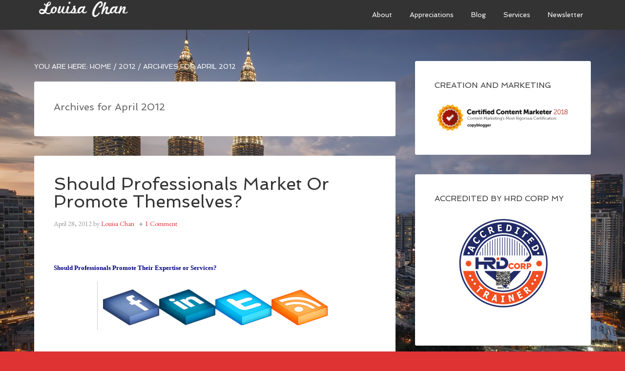

--- FILE ---
content_type: text/html; charset=UTF-8
request_url: https://louisachan.com/2012/04/
body_size: 26963
content:
<!DOCTYPE html>
<html lang="en-US">
<head >
<meta charset="UTF-8" />
		<meta name="robots" content="noindex" />
		<meta name="viewport" content="width=device-width, initial-scale=1" />
<title>April 2012 – Louisa Chan</title>
<meta name='robots' content='max-image-preview:large' />
	<style>img:is([sizes="auto" i], [sizes^="auto," i]) { contain-intrinsic-size: 3000px 1500px }</style>
	<link rel='dns-prefetch' href='//fonts.googleapis.com' />
<link rel="alternate" type="application/rss+xml" title="Louisa Chan &raquo; Feed" href="https://louisachan.com/feed/" />
<link rel="alternate" type="application/rss+xml" title="Louisa Chan &raquo; Comments Feed" href="https://louisachan.com/comments/feed/" />
<script type="text/javascript">
/* <![CDATA[ */
window._wpemojiSettings = {"baseUrl":"https:\/\/s.w.org\/images\/core\/emoji\/16.0.1\/72x72\/","ext":".png","svgUrl":"https:\/\/s.w.org\/images\/core\/emoji\/16.0.1\/svg\/","svgExt":".svg","source":{"concatemoji":"https:\/\/louisachan.com\/wp-includes\/js\/wp-emoji-release.min.js?ver=6.8.3"}};
/*! This file is auto-generated */
!function(s,n){var o,i,e;function c(e){try{var t={supportTests:e,timestamp:(new Date).valueOf()};sessionStorage.setItem(o,JSON.stringify(t))}catch(e){}}function p(e,t,n){e.clearRect(0,0,e.canvas.width,e.canvas.height),e.fillText(t,0,0);var t=new Uint32Array(e.getImageData(0,0,e.canvas.width,e.canvas.height).data),a=(e.clearRect(0,0,e.canvas.width,e.canvas.height),e.fillText(n,0,0),new Uint32Array(e.getImageData(0,0,e.canvas.width,e.canvas.height).data));return t.every(function(e,t){return e===a[t]})}function u(e,t){e.clearRect(0,0,e.canvas.width,e.canvas.height),e.fillText(t,0,0);for(var n=e.getImageData(16,16,1,1),a=0;a<n.data.length;a++)if(0!==n.data[a])return!1;return!0}function f(e,t,n,a){switch(t){case"flag":return n(e,"\ud83c\udff3\ufe0f\u200d\u26a7\ufe0f","\ud83c\udff3\ufe0f\u200b\u26a7\ufe0f")?!1:!n(e,"\ud83c\udde8\ud83c\uddf6","\ud83c\udde8\u200b\ud83c\uddf6")&&!n(e,"\ud83c\udff4\udb40\udc67\udb40\udc62\udb40\udc65\udb40\udc6e\udb40\udc67\udb40\udc7f","\ud83c\udff4\u200b\udb40\udc67\u200b\udb40\udc62\u200b\udb40\udc65\u200b\udb40\udc6e\u200b\udb40\udc67\u200b\udb40\udc7f");case"emoji":return!a(e,"\ud83e\udedf")}return!1}function g(e,t,n,a){var r="undefined"!=typeof WorkerGlobalScope&&self instanceof WorkerGlobalScope?new OffscreenCanvas(300,150):s.createElement("canvas"),o=r.getContext("2d",{willReadFrequently:!0}),i=(o.textBaseline="top",o.font="600 32px Arial",{});return e.forEach(function(e){i[e]=t(o,e,n,a)}),i}function t(e){var t=s.createElement("script");t.src=e,t.defer=!0,s.head.appendChild(t)}"undefined"!=typeof Promise&&(o="wpEmojiSettingsSupports",i=["flag","emoji"],n.supports={everything:!0,everythingExceptFlag:!0},e=new Promise(function(e){s.addEventListener("DOMContentLoaded",e,{once:!0})}),new Promise(function(t){var n=function(){try{var e=JSON.parse(sessionStorage.getItem(o));if("object"==typeof e&&"number"==typeof e.timestamp&&(new Date).valueOf()<e.timestamp+604800&&"object"==typeof e.supportTests)return e.supportTests}catch(e){}return null}();if(!n){if("undefined"!=typeof Worker&&"undefined"!=typeof OffscreenCanvas&&"undefined"!=typeof URL&&URL.createObjectURL&&"undefined"!=typeof Blob)try{var e="postMessage("+g.toString()+"("+[JSON.stringify(i),f.toString(),p.toString(),u.toString()].join(",")+"));",a=new Blob([e],{type:"text/javascript"}),r=new Worker(URL.createObjectURL(a),{name:"wpTestEmojiSupports"});return void(r.onmessage=function(e){c(n=e.data),r.terminate(),t(n)})}catch(e){}c(n=g(i,f,p,u))}t(n)}).then(function(e){for(var t in e)n.supports[t]=e[t],n.supports.everything=n.supports.everything&&n.supports[t],"flag"!==t&&(n.supports.everythingExceptFlag=n.supports.everythingExceptFlag&&n.supports[t]);n.supports.everythingExceptFlag=n.supports.everythingExceptFlag&&!n.supports.flag,n.DOMReady=!1,n.readyCallback=function(){n.DOMReady=!0}}).then(function(){return e}).then(function(){var e;n.supports.everything||(n.readyCallback(),(e=n.source||{}).concatemoji?t(e.concatemoji):e.wpemoji&&e.twemoji&&(t(e.twemoji),t(e.wpemoji)))}))}((window,document),window._wpemojiSettings);
/* ]]> */
</script>

<link rel='stylesheet' id='agency-pro-css' href='https://louisachan.com/wp-content/themes/agency-pro/style.css?ver=3.1.5' type='text/css' media='all' />
<style id='wp-emoji-styles-inline-css' type='text/css'>

	img.wp-smiley, img.emoji {
		display: inline !important;
		border: none !important;
		box-shadow: none !important;
		height: 1em !important;
		width: 1em !important;
		margin: 0 0.07em !important;
		vertical-align: -0.1em !important;
		background: none !important;
		padding: 0 !important;
	}
</style>
<link rel='stylesheet' id='wp-block-library-css' href='https://louisachan.com/wp-includes/css/dist/block-library/style.min.css?ver=6.8.3' type='text/css' media='all' />
<style id='classic-theme-styles-inline-css' type='text/css'>
/*! This file is auto-generated */
.wp-block-button__link{color:#fff;background-color:#32373c;border-radius:9999px;box-shadow:none;text-decoration:none;padding:calc(.667em + 2px) calc(1.333em + 2px);font-size:1.125em}.wp-block-file__button{background:#32373c;color:#fff;text-decoration:none}
</style>
<style id='global-styles-inline-css' type='text/css'>
:root{--wp--preset--aspect-ratio--square: 1;--wp--preset--aspect-ratio--4-3: 4/3;--wp--preset--aspect-ratio--3-4: 3/4;--wp--preset--aspect-ratio--3-2: 3/2;--wp--preset--aspect-ratio--2-3: 2/3;--wp--preset--aspect-ratio--16-9: 16/9;--wp--preset--aspect-ratio--9-16: 9/16;--wp--preset--color--black: #000000;--wp--preset--color--cyan-bluish-gray: #abb8c3;--wp--preset--color--white: #ffffff;--wp--preset--color--pale-pink: #f78da7;--wp--preset--color--vivid-red: #cf2e2e;--wp--preset--color--luminous-vivid-orange: #ff6900;--wp--preset--color--luminous-vivid-amber: #fcb900;--wp--preset--color--light-green-cyan: #7bdcb5;--wp--preset--color--vivid-green-cyan: #00d084;--wp--preset--color--pale-cyan-blue: #8ed1fc;--wp--preset--color--vivid-cyan-blue: #0693e3;--wp--preset--color--vivid-purple: #9b51e0;--wp--preset--gradient--vivid-cyan-blue-to-vivid-purple: linear-gradient(135deg,rgba(6,147,227,1) 0%,rgb(155,81,224) 100%);--wp--preset--gradient--light-green-cyan-to-vivid-green-cyan: linear-gradient(135deg,rgb(122,220,180) 0%,rgb(0,208,130) 100%);--wp--preset--gradient--luminous-vivid-amber-to-luminous-vivid-orange: linear-gradient(135deg,rgba(252,185,0,1) 0%,rgba(255,105,0,1) 100%);--wp--preset--gradient--luminous-vivid-orange-to-vivid-red: linear-gradient(135deg,rgba(255,105,0,1) 0%,rgb(207,46,46) 100%);--wp--preset--gradient--very-light-gray-to-cyan-bluish-gray: linear-gradient(135deg,rgb(238,238,238) 0%,rgb(169,184,195) 100%);--wp--preset--gradient--cool-to-warm-spectrum: linear-gradient(135deg,rgb(74,234,220) 0%,rgb(151,120,209) 20%,rgb(207,42,186) 40%,rgb(238,44,130) 60%,rgb(251,105,98) 80%,rgb(254,248,76) 100%);--wp--preset--gradient--blush-light-purple: linear-gradient(135deg,rgb(255,206,236) 0%,rgb(152,150,240) 100%);--wp--preset--gradient--blush-bordeaux: linear-gradient(135deg,rgb(254,205,165) 0%,rgb(254,45,45) 50%,rgb(107,0,62) 100%);--wp--preset--gradient--luminous-dusk: linear-gradient(135deg,rgb(255,203,112) 0%,rgb(199,81,192) 50%,rgb(65,88,208) 100%);--wp--preset--gradient--pale-ocean: linear-gradient(135deg,rgb(255,245,203) 0%,rgb(182,227,212) 50%,rgb(51,167,181) 100%);--wp--preset--gradient--electric-grass: linear-gradient(135deg,rgb(202,248,128) 0%,rgb(113,206,126) 100%);--wp--preset--gradient--midnight: linear-gradient(135deg,rgb(2,3,129) 0%,rgb(40,116,252) 100%);--wp--preset--font-size--small: 13px;--wp--preset--font-size--medium: 20px;--wp--preset--font-size--large: 36px;--wp--preset--font-size--x-large: 42px;--wp--preset--spacing--20: 0.44rem;--wp--preset--spacing--30: 0.67rem;--wp--preset--spacing--40: 1rem;--wp--preset--spacing--50: 1.5rem;--wp--preset--spacing--60: 2.25rem;--wp--preset--spacing--70: 3.38rem;--wp--preset--spacing--80: 5.06rem;--wp--preset--shadow--natural: 6px 6px 9px rgba(0, 0, 0, 0.2);--wp--preset--shadow--deep: 12px 12px 50px rgba(0, 0, 0, 0.4);--wp--preset--shadow--sharp: 6px 6px 0px rgba(0, 0, 0, 0.2);--wp--preset--shadow--outlined: 6px 6px 0px -3px rgba(255, 255, 255, 1), 6px 6px rgba(0, 0, 0, 1);--wp--preset--shadow--crisp: 6px 6px 0px rgba(0, 0, 0, 1);}:where(.is-layout-flex){gap: 0.5em;}:where(.is-layout-grid){gap: 0.5em;}body .is-layout-flex{display: flex;}.is-layout-flex{flex-wrap: wrap;align-items: center;}.is-layout-flex > :is(*, div){margin: 0;}body .is-layout-grid{display: grid;}.is-layout-grid > :is(*, div){margin: 0;}:where(.wp-block-columns.is-layout-flex){gap: 2em;}:where(.wp-block-columns.is-layout-grid){gap: 2em;}:where(.wp-block-post-template.is-layout-flex){gap: 1.25em;}:where(.wp-block-post-template.is-layout-grid){gap: 1.25em;}.has-black-color{color: var(--wp--preset--color--black) !important;}.has-cyan-bluish-gray-color{color: var(--wp--preset--color--cyan-bluish-gray) !important;}.has-white-color{color: var(--wp--preset--color--white) !important;}.has-pale-pink-color{color: var(--wp--preset--color--pale-pink) !important;}.has-vivid-red-color{color: var(--wp--preset--color--vivid-red) !important;}.has-luminous-vivid-orange-color{color: var(--wp--preset--color--luminous-vivid-orange) !important;}.has-luminous-vivid-amber-color{color: var(--wp--preset--color--luminous-vivid-amber) !important;}.has-light-green-cyan-color{color: var(--wp--preset--color--light-green-cyan) !important;}.has-vivid-green-cyan-color{color: var(--wp--preset--color--vivid-green-cyan) !important;}.has-pale-cyan-blue-color{color: var(--wp--preset--color--pale-cyan-blue) !important;}.has-vivid-cyan-blue-color{color: var(--wp--preset--color--vivid-cyan-blue) !important;}.has-vivid-purple-color{color: var(--wp--preset--color--vivid-purple) !important;}.has-black-background-color{background-color: var(--wp--preset--color--black) !important;}.has-cyan-bluish-gray-background-color{background-color: var(--wp--preset--color--cyan-bluish-gray) !important;}.has-white-background-color{background-color: var(--wp--preset--color--white) !important;}.has-pale-pink-background-color{background-color: var(--wp--preset--color--pale-pink) !important;}.has-vivid-red-background-color{background-color: var(--wp--preset--color--vivid-red) !important;}.has-luminous-vivid-orange-background-color{background-color: var(--wp--preset--color--luminous-vivid-orange) !important;}.has-luminous-vivid-amber-background-color{background-color: var(--wp--preset--color--luminous-vivid-amber) !important;}.has-light-green-cyan-background-color{background-color: var(--wp--preset--color--light-green-cyan) !important;}.has-vivid-green-cyan-background-color{background-color: var(--wp--preset--color--vivid-green-cyan) !important;}.has-pale-cyan-blue-background-color{background-color: var(--wp--preset--color--pale-cyan-blue) !important;}.has-vivid-cyan-blue-background-color{background-color: var(--wp--preset--color--vivid-cyan-blue) !important;}.has-vivid-purple-background-color{background-color: var(--wp--preset--color--vivid-purple) !important;}.has-black-border-color{border-color: var(--wp--preset--color--black) !important;}.has-cyan-bluish-gray-border-color{border-color: var(--wp--preset--color--cyan-bluish-gray) !important;}.has-white-border-color{border-color: var(--wp--preset--color--white) !important;}.has-pale-pink-border-color{border-color: var(--wp--preset--color--pale-pink) !important;}.has-vivid-red-border-color{border-color: var(--wp--preset--color--vivid-red) !important;}.has-luminous-vivid-orange-border-color{border-color: var(--wp--preset--color--luminous-vivid-orange) !important;}.has-luminous-vivid-amber-border-color{border-color: var(--wp--preset--color--luminous-vivid-amber) !important;}.has-light-green-cyan-border-color{border-color: var(--wp--preset--color--light-green-cyan) !important;}.has-vivid-green-cyan-border-color{border-color: var(--wp--preset--color--vivid-green-cyan) !important;}.has-pale-cyan-blue-border-color{border-color: var(--wp--preset--color--pale-cyan-blue) !important;}.has-vivid-cyan-blue-border-color{border-color: var(--wp--preset--color--vivid-cyan-blue) !important;}.has-vivid-purple-border-color{border-color: var(--wp--preset--color--vivid-purple) !important;}.has-vivid-cyan-blue-to-vivid-purple-gradient-background{background: var(--wp--preset--gradient--vivid-cyan-blue-to-vivid-purple) !important;}.has-light-green-cyan-to-vivid-green-cyan-gradient-background{background: var(--wp--preset--gradient--light-green-cyan-to-vivid-green-cyan) !important;}.has-luminous-vivid-amber-to-luminous-vivid-orange-gradient-background{background: var(--wp--preset--gradient--luminous-vivid-amber-to-luminous-vivid-orange) !important;}.has-luminous-vivid-orange-to-vivid-red-gradient-background{background: var(--wp--preset--gradient--luminous-vivid-orange-to-vivid-red) !important;}.has-very-light-gray-to-cyan-bluish-gray-gradient-background{background: var(--wp--preset--gradient--very-light-gray-to-cyan-bluish-gray) !important;}.has-cool-to-warm-spectrum-gradient-background{background: var(--wp--preset--gradient--cool-to-warm-spectrum) !important;}.has-blush-light-purple-gradient-background{background: var(--wp--preset--gradient--blush-light-purple) !important;}.has-blush-bordeaux-gradient-background{background: var(--wp--preset--gradient--blush-bordeaux) !important;}.has-luminous-dusk-gradient-background{background: var(--wp--preset--gradient--luminous-dusk) !important;}.has-pale-ocean-gradient-background{background: var(--wp--preset--gradient--pale-ocean) !important;}.has-electric-grass-gradient-background{background: var(--wp--preset--gradient--electric-grass) !important;}.has-midnight-gradient-background{background: var(--wp--preset--gradient--midnight) !important;}.has-small-font-size{font-size: var(--wp--preset--font-size--small) !important;}.has-medium-font-size{font-size: var(--wp--preset--font-size--medium) !important;}.has-large-font-size{font-size: var(--wp--preset--font-size--large) !important;}.has-x-large-font-size{font-size: var(--wp--preset--font-size--x-large) !important;}
:where(.wp-block-post-template.is-layout-flex){gap: 1.25em;}:where(.wp-block-post-template.is-layout-grid){gap: 1.25em;}
:where(.wp-block-columns.is-layout-flex){gap: 2em;}:where(.wp-block-columns.is-layout-grid){gap: 2em;}
:root :where(.wp-block-pullquote){font-size: 1.5em;line-height: 1.6;}
</style>
<link rel='stylesheet' id='dashicons-css' href='https://louisachan.com/wp-includes/css/dashicons.min.css?ver=6.8.3' type='text/css' media='all' />
<link rel='stylesheet' id='google-fonts-css' href='//fonts.googleapis.com/css?family=EB+Garamond%7CSpinnaker&#038;ver=3.1.5' type='text/css' media='all' />
<link rel='stylesheet' id='simple-social-icons-font-css' href='https://louisachan.com/wp-content/plugins/simple-social-icons/css/style.css?ver=3.0.2' type='text/css' media='all' />
<script type="text/javascript" src="https://louisachan.com/wp-includes/js/jquery/jquery.min.js?ver=3.7.1" id="jquery-core-js"></script>
<script type="text/javascript" src="https://louisachan.com/wp-includes/js/jquery/jquery-migrate.min.js?ver=3.4.1" id="jquery-migrate-js"></script>
<script type="text/javascript" src="https://louisachan.com/wp-content/themes/agency-pro/js/responsive-menu.js?ver=1.0.0" id="agency-responsive-menu-js"></script>
<script type="text/javascript" src="https://louisachan.com/wp-content/themes/agency-pro/js/backstretch.js?ver=1.0.0" id="agency-pro-backstretch-js"></script>
<script type="text/javascript" id="agency-pro-backstretch-set-js-extra">
/* <![CDATA[ */
var BackStretchImg = {"src":"\/\/louisachan.com\/wp-content\/uploads\/2018\/11\/Twin-Tower-Cropped-1.jpg"};
/* ]]> */
</script>
<script type="text/javascript" src="https://louisachan.com/wp-content/themes/agency-pro/js/backstretch-set.js?ver=1.0.0" id="agency-pro-backstretch-set-js"></script>
<link rel="https://api.w.org/" href="https://louisachan.com/wp-json/" /><link rel="EditURI" type="application/rsd+xml" title="RSD" href="https://louisachan.com/xmlrpc.php?rsd" />
<link rel="pingback" href="https://louisachan.com/xmlrpc.php" />
<link rel="publisher" href="https://plus.google.com/u/0/b/109445662760015166471/109445662760015166471/posts"/><style type="text/css">.site-title a { background: url(https://louisachan.com/wp-content/uploads/2018/11/HomePageLogo1-rs.png) no-repeat !important; }</style>
<link rel="icon" href="https://louisachan.com/wp-content/uploads/2018/11/cropped-Louisa-CHan-Flavicon1-32x32.png" sizes="32x32" />
<link rel="icon" href="https://louisachan.com/wp-content/uploads/2018/11/cropped-Louisa-CHan-Flavicon1-192x192.png" sizes="192x192" />
<link rel="apple-touch-icon" href="https://louisachan.com/wp-content/uploads/2018/11/cropped-Louisa-CHan-Flavicon1-180x180.png" />
<meta name="msapplication-TileImage" content="https://louisachan.com/wp-content/uploads/2018/11/cropped-Louisa-CHan-Flavicon1-270x270.png" />
				<style type="text/css" id="c4wp-checkout-css">
					.woocommerce-checkout .c4wp_captcha_field {
						margin-bottom: 10px;
						margin-top: 15px;
						position: relative;
						display: inline-block;
					}
				</style>
							<style type="text/css" id="c4wp-v3-lp-form-css">
				.login #login, .login #lostpasswordform {
					min-width: 350px !important;
				}
				.wpforms-field-c4wp iframe {
					width: 100% !important;
				}
			</style>
			</head>
<body class="archive date wp-theme-genesis wp-child-theme-agency-pro custom-header header-image content-sidebar genesis-breadcrumbs-visible genesis-footer-widgets-visible agency-pro-red" itemscope itemtype="https://schema.org/WebPage"><header class="site-header" itemscope itemtype="https://schema.org/WPHeader"><div class="wrap"><div class="title-area"><p class="site-title" itemprop="headline"><a href="https://louisachan.com/">Louisa Chan</a></p></div><div class="widget-area header-widget-area"><section id="nav_menu-3" class="widget widget_nav_menu"><div class="widget-wrap"><nav class="nav-header" itemscope itemtype="https://schema.org/SiteNavigationElement"><ul id="menu-primary-menu" class="menu genesis-nav-menu"><li id="menu-item-25329" class="menu-item menu-item-type-post_type menu-item-object-page menu-item-25329"><a href="https://louisachan.com/about-us/" itemprop="url"><span itemprop="name">About</span></a></li>
<li id="menu-item-25336" class="menu-item menu-item-type-post_type menu-item-object-page menu-item-25336"><a href="https://louisachan.com/testimonials/" itemprop="url"><span itemprop="name">Appreciations</span></a></li>
<li id="menu-item-25416" class="menu-item menu-item-type-taxonomy menu-item-object-category menu-item-25416"><a href="https://louisachan.com/./blog/" itemprop="url"><span itemprop="name">Blog</span></a></li>
<li id="menu-item-25330" class="menu-item menu-item-type-post_type menu-item-object-page menu-item-has-children menu-item-25330"><a href="https://louisachan.com/services/" itemprop="url"><span itemprop="name">Services</span></a>
<ul class="sub-menu">
	<li id="menu-item-25332" class="menu-item menu-item-type-post_type menu-item-object-page menu-item-25332"><a href="https://louisachan.com/services/digital-marketing-consultancy/" itemprop="url"><span itemprop="name">Digital Marketing Consultancy</span></a></li>
	<li id="menu-item-25335" class="menu-item menu-item-type-post_type menu-item-object-page menu-item-25335"><a href="https://louisachan.com/services/corporate-training-kuala-lumpur/" itemprop="url"><span itemprop="name">Latest Corporate Training / Master Classes / Seminars</span></a></li>
</ul>
</li>
<li id="menu-item-17261" class="menu-item menu-item-type-post_type menu-item-object-page menu-item-17261"><a href="https://louisachan.com/newsletter/" itemprop="url"><span itemprop="name">Newsletter</span></a></li>
</ul></nav></div></section>
</div></div></header><div class="site-container"><div class="site-inner"><div class="content-sidebar-wrap"><main class="content"><div class="breadcrumb" itemscope itemtype="https://schema.org/BreadcrumbList">You are here: <span class="breadcrumb-link-wrap" itemprop="itemListElement" itemscope itemtype="https://schema.org/ListItem"><a class="breadcrumb-link" href="https://louisachan.com/" itemprop="item"><span class="breadcrumb-link-text-wrap" itemprop="name">Home</span></a><meta itemprop="position" content="1"></span> <span aria-label="breadcrumb separator">/</span> <span class="breadcrumb-link-wrap" itemprop="itemListElement" itemscope itemtype="https://schema.org/ListItem"><a class="breadcrumb-link" href="https://louisachan.com/2012/" itemprop="item"><span class="breadcrumb-link-text-wrap" itemprop="name">2012</span></a><meta itemprop="position" content="2"></span> <span aria-label="breadcrumb separator">/</span> Archives for  April 2012</div><div class="archive-description date-archive-description archive-date"><h1 class="archive-title">Archives for  April 2012</h1></div><article class="post-3876 post type-post status-publish format-standard category-blog category-social-media tag-content-and-marketing tag-marketing-for-chiropractors tag-marketing-professionals tag-promoting-professionals tag-social-media-for-professionals entry" aria-label="Should Professionals Market Or Promote Themselves?" itemscope itemtype="https://schema.org/CreativeWork"><header class="entry-header"><h2 class="entry-title" itemprop="headline"><a class="entry-title-link" rel="bookmark" href="https://louisachan.com/should-professionals-market-or-promote-themselves/">Should Professionals Market Or Promote Themselves?</a></h2>
<p class="entry-meta"><time class="entry-time" itemprop="datePublished" datetime="2012-04-28T12:34:13+08:00">April 28, 2012</time> by <span class="entry-author" itemprop="author" itemscope itemtype="https://schema.org/Person"><a href="https://louisachan.com/author/louisalouisachan-com/" class="entry-author-link" rel="author" itemprop="url"><span class="entry-author-name" itemprop="name">Louisa Chan</span></a></span> <span class="entry-comments-link"><a href="https://louisachan.com/should-professionals-market-or-promote-themselves/#comments">1 Comment</a></span> </p></header><div class="entry-content" itemprop="text"><h2><span style="line-height: 20px; font-size: small; font-family: Verdana; color: #000000;"><span style="color: #000080;"><strong><br />
Should Professionals Promote Their Expertise or Services?</strong></span></span></h2>
<p style="text-align: center;"><a href="http://louisachan.com/wp-content/uploads/2012/04/Social-Media1.png"><img decoding="async" class="size-full wp-image-3894 alignnone" style="border-style: initial; border-color: initial; border-image: initial; border-width: 0px; margin: 0px;" title="Social Media for Professionals?" src="http://louisachan.com/wp-content/uploads/2012/04/Social-Media1.png" alt="Social Media for Professionals?" width="484" height="99" /></a></p>
<p><span style="font-family: Verdana; color: #000000;"><span style="line-height: 20px; font-size: small;"><span style="line-height: 20px;"><span style="line-height: 20px;"><br />
<em>&#8220;If  you are a Professional and if you think you are good then you should not need to market or promote yourself. At least you don&#8217;t want to be seen marketing yourself</em>&#8220;. That&#8217;s one school of thought.</span></span></span></span><br />
<span style="font-family: Verdana; color: #000000;"><span style="line-height: 20px; font-size: small;"><span style="line-height: 20px;"><span style="line-height: 20px;"><br />
&#8220;<em>I am a professional, I don&#8217;t sell and I don&#8217;t solicit for business</em>&#8220;. I hear this very often.</span></span></span></span><br />
<span style="font-family: Verdana; color: #000000;"><span style="line-height: 20px; font-size: small;"><span style="line-height: 20px;"><span style="line-height: 20px;"><br />
Do you agree?</span></span></span></span><br />
<span style="font-family: Verdana; color: #000000;"><span style="line-height: 20px; font-size: small;"><span style="line-height: 20px;"><span style="line-height: 20px;"><br />
<span style="color: #000080;"><strong>As a Consultant</strong></span> in the corporate world I had to not only know my stuff but the higher up the ladder I go, the more <span style="color: #000080;"><strong>I had to sell my services</strong></span> &#8211; to corporations. From a content expert, we are moved along the line to being sales person with Key Performance Indices tied to how much time we can charge out our own services as well as that of our teams. </span></span></span></span><br />
<span style="font-family: Verdana; color: #000000;"><span style="line-height: 20px; font-size: small;"><span style="line-height: 20px;"><span style="line-height: 20px;"><br />
Few years back, I left corporate world. Having been <span style="color: #000080;">certified as a Trainer and a Coach</span> and armed with a <span style="color: #000080;">Masters degree in Education</span>, I applied for a Trainer&#8217;s role with an Academy. I was sort of interviewed for that job but was instead <em><span style="color: #000080;">offered a sales job</span></em> &#8211; selling coaching programs.</span></span><br />
</span></span><br />
<span style="font-family: Verdana; color: #000000;"><span style="line-height: 20px; font-size: small;"><span style="line-height: 20px;"><span style="line-height: 20px;"><br />
Initially a little confused and discouraged, I was thinking &#8220;Do you know how much content and expertise I have and you are asking me to sell?&#8221; (do you sometimes also think of sales in an unfavorable light?).  Yes, they were and they saw something I did not see then.</span></span><br />
</span></span><br />
<span style="font-family: Verdana; color: #000000;"><span style="line-height: 20px; font-size: small;"><span style="line-height: 20px;"><span style="line-height: 20px;"><br />
In the months that followed, I was consistently one of the top performing sales consultant breaking all sorts of record, surprising even myself. It was then that I saw sales and marketing in a new light.</span></span><br />
</span></span><br />
<span style="font-family: Verdana; color: #000000;"><span style="line-height: 20px; font-size: small;"><span style="line-height: 20px;"><span style="line-height: 20px;"><br />
As it turned out, it was perhaps one of the best things that helped me understand the importance of <span style="color: #000080;"><strong>integrating content with sales</strong></span> &#8211; if I want to effectively impact more people.<br />
</span></span></span></span><br />
<span style="font-family: Verdana; color: #000000;"><span style="line-height: 20px; font-size: small;"><span style="line-height: 20px;"><span style="line-height: 20px;"><br />
You see, as front line sales or marketing person, I was giving my prospects a chance to experience the content (what I am selling). I was selling coaching program and services then and in the marketing of the program I was already offering my prospects the experience of being coached and trained through their interactions with me.<br />
</span></span></span></span><br />
<span style="font-family: Verdana; color: #000000;"><span style="line-height: 20px; font-size: small;"><span style="line-height: 20px;"><span style="line-height: 20px;"><br />
Many who signed up for the program with me thought that I would be their Trainer and Coach in the classroom since I was already providing the content to then. I was the<span style="color: #000080;"><strong> Trainer in the Marketplace</strong></span> providing them the experience of the content.<br />
</span></span></span></span><br />
<span style="font-family: Verdana; color: #000000;"><span style="line-height: 20px; font-size: small;"><span style="line-height: 20px;"><span style="line-height: 20px;"><br />
The one with the subject knowledge who addresses the prospects&#8217; concerns  is offering an experience of the content (or service / product).  In this case it was an experience of being coached during the conversations leading up to enrollment. </span></span><span style="color: #000080;"><strong>I, the marketing person was the content they experienced.</strong></span></span></span><br />
<span style="font-family: Verdana; color: #000000;"><span style="line-height: 20px; font-size: small;"><span style="line-height: 20px;"><span style="line-height: 20px;"><br />
Sales and marketing is not separate from content and expertise. Try selling without knowing the product and you will be turning people away. Try being a content person or expert without promoting or positioning yourself in the marketplace and you may be the best expert that no one knows of.</span></span></span></span><br />
<span style="font-family: Verdana; color: #000000;"><span style="line-height: 20px; font-size: small;"><span style="line-height: 20px;"><span style="line-height: 20px;"><br />
<span style="color: #000080;"><strong>If you want to impact the masses</strong><strong>,</strong></span></span></span> you need to let others know of your services whether it is through traditional marketing, word of mouth marketing or social media marketing. You will need to position your expertise in the market place.<br />
</span></span><br />
<span style="font-family: Verdana; color: #000000;"><span style="line-height: 20px; font-size: small;"><span style="line-height: 20px;"><span style="line-height: 20px;"><br />
If you want to be the go-to-person in your subject field then you will need to <span style="color: #000080;"><strong>demonstrate your expertise</strong></span> through your content (writing or speaking or videos). Even Google is recognizing and rewarding businesses with content and expertise with their search engine algorithms.</span></span></span></span><br />
<span style="font-family: Verdana; color: #000000;"><span style="line-height: 20px; font-size: small;"><span style="line-height: 20px;"><span style="line-height: 20px;"><br />
Do you know why doctors, accountants and lawyers are connecting in BNI chapters? Word of Mouth marketing maybe? Do you know why LinkedIn has 150 million professionals? <strong><a href="http://www.synergymarketingpro.com/five-ways-to-attract-more-coaching-clients-with-your-linkedin-profile/" target="_blank">Why do you think they are on LinkedIn?</a>  </strong>Social media offers you a digital Word Of Mouth platform that is not limited by geography or time. </span></span><a href="http://www.synergymarketingpro.com/five-ways-to-attract-more-coaching-clients-with-your-linkedin-profile/" target="_blank"><br />
</a><br />
</span></span><br />
<span style="font-family: Verdana; color: #000000;"><span style="line-height: 20px; font-size: small;"><span style="line-height: 20px;"><span style="line-height: 20px;">I hear this phrase from successful online marketers and I think they hit it on the nail. They say that &#8220;<strong><span style="color: #000080;">The marketing is in the content and to let the content be your marketing&#8221;</span></strong>. I can&#8217;t agree more.<br />
</span></span></span></span><br />
<span style="font-family: Verdana; color: #000000;"><span style="line-height: 20px; font-size: small;"><span style="line-height: 20px;"><span style="line-height: 20px;"><br />
So should professionals like doctors, lawyers, Coaches and Trainers be marketing themselves? And if so what is a way of doing that that is responsible and ethical? Love to hear your views! </span></span></span></span><br />
<span style="font-family: Verdana; color: #000000;"><span style="line-height: 20px; font-size: small;"><span style="line-height: 20px;"><span style="line-height: 20px;"><br />
<strong><a href="http://www.synergymarketingpro.com/online-video-social-media-training-for-you/" target="_blank">Make Social Media Work For Your Professional Practice<br />
</a></strong></span></span></span></span></p>
</div><footer class="entry-footer"><p class="entry-meta"><span class="entry-categories">Filed Under: <a href="https://louisachan.com/./blog/" rel="category tag">Blog</a>, <a href="https://louisachan.com/./social-media/" rel="category tag">Social Media Marketing</a></span> <span class="entry-tags">Tagged With: <a href="https://louisachan.com/tag/content-and-marketing/" rel="tag">Content and Marketing</a>, <a href="https://louisachan.com/tag/marketing-for-chiropractors/" rel="tag">Marketing For Chiropractors</a>, <a href="https://louisachan.com/tag/marketing-professionals/" rel="tag">Marketing Professionals</a>, <a href="https://louisachan.com/tag/promoting-professionals/" rel="tag">Promoting Professionals</a>, <a href="https://louisachan.com/tag/social-media-for-professionals/" rel="tag">Social Media for Professionals</a></span></p></footer></article><article class="post-3854 post type-post status-publish format-standard category-blog category-linkedin-professional-marketing category-social-media tag-how-to-linkedin tag-how-to-use-linkedin tag-linkedin-course tag-linkedin-for-chiropractors tag-social-media-for-chiropractors entry" aria-label="Chiropractors: Use LinkedIn To Distinguish Your Services From The Rest" itemscope itemtype="https://schema.org/CreativeWork"><header class="entry-header"><h2 class="entry-title" itemprop="headline"><a class="entry-title-link" rel="bookmark" href="https://louisachan.com/chiropractors-use-linkedin-to-distinguish-your-services-from-the-rest/">Chiropractors: Use LinkedIn To Distinguish Your Services From The Rest</a></h2>
<p class="entry-meta"><time class="entry-time" itemprop="datePublished" datetime="2012-04-22T17:21:34+08:00">April 22, 2012</time> by <span class="entry-author" itemprop="author" itemscope itemtype="https://schema.org/Person"><a href="https://louisachan.com/author/louisalouisachan-com/" class="entry-author-link" rel="author" itemprop="url"><span class="entry-author-name" itemprop="name">Louisa Chan</span></a></span> <span class="entry-comments-link"><a href="https://louisachan.com/chiropractors-use-linkedin-to-distinguish-your-services-from-the-rest/#respond">Leave a Comment</a></span> </p></header><div class="entry-content" itemprop="text"><h2><span style="line-height: 20px; font-size: small; font-family: Verdana; color: #000000;"><span style="color: #000080;"><strong>Online Video Training On LinkedIn For Chiropractors</strong></span></span></h2>
<p style="text-align: center;"><a href="http://louisachan.com/wp-content/uploads/2012/04/Chiropractors-Using-Social-Media1.png"><img fetchpriority="high" decoding="async" class="size-full wp-image-3856  aligncenter" title="Chiropractors Using Social Media" src="http://louisachan.com/wp-content/uploads/2012/04/Chiropractors-Using-Social-Media1.png" alt="Chiropractors Using Social Media" width="592" height="302" /></a></p>
<p><span style="font-family: Verdana; color: #000000;"><span style="line-height: 20px; font-size: small;"><span style="line-height: 20px;"><span style="line-height: 20px;">Do you know that your prospective clients are looking for you now? Although she may not know that you have the solution to her problems, she is actively searching for someone, somewhere to help her end her misery.</span></span></span></span><br />
<span style="font-family: Verdana; color: #000000;"><span style="line-height: 20px; font-size: small;"><span style="line-height: 20px;"><span style="line-height: 20px;"> <span style="color: #000080;"><strong>Problem is if you are not online or on Social Media platforms</strong></span> then you <span style="background-color: #ff3; padding: 1px;">don&#8217;t exist</span> to her. And if you do show up when she looks for you, you will need to <span style="color: #000080;"><strong>compete</strong></span> with thousands of many others who offer similar services.<strong><span style="font-size: 14px;">  </span></strong><br />
</span></span></span></span><br />
<span style="font-family: Verdana; color: #000000;"><span style="line-height: 20px; font-size: small;"><span style="line-height: 20px;"><span style="line-height: 20px;">The question then is why would she choose you over others? <strong><a href="http://louisachan.com/aamt-2/li/" target="_blank">This training</a></strong> may hold the answer for you.<br />
</span></span></span></span><br />
<span style="font-family: Verdana; color: #000000;"><span style="line-height: 20px; font-size: small;"><span style="line-height: 20px;"><span style="line-height: 20px;">Here&#8217;s what may be happening to your ideal clients. Watch this 2-min video and then head over to get the full scoop &#8211; it&#8217;s an <strong><a href="http://louisachan.com/aamt-2/li/" target="_blank">online free training</a></strong> (sometimes referred to as a webinar) that has the answer to your questions above.<br />
</span></span></span></span><br />
<span style="font-family: Verdana; color: #000000;"><span style="line-height: 20px; font-size: small;"><span style="line-height: 20px;"><span style="line-height: 20px;">So when you are ready with your coffee (or power drink), hit the play button.<br />
</span></span></span></span><br />
<iframe src="//www.youtube.com/embed/o4pP-VzPtg4?rel=0" width="560" height="315" frameborder="0" allowfullscreen="allowfullscreen"></iframe></p>
<p style="text-align: center;"><a href="http://louisachan.com/online-video-social-media-training-for-you/" target="_blank">Sign Up For Training Here</a><br />
<a href="http://youtu.be/o4pP-VzPtg4" target="_blank">The original video on YouTube here</a></p>
<p><strong><a href="http://www.LouisaChan.com/online-video-social-media-training-for-you/" target="_blank">Make Social Media Work For Your Chiropractic Practice<br />
</a></strong></p>
</div><footer class="entry-footer"><p class="entry-meta"><span class="entry-categories">Filed Under: <a href="https://louisachan.com/./blog/" rel="category tag">Blog</a>, <a href="https://louisachan.com/./social-media/linkedin-professional-marketing/" rel="category tag">LinkedIn Marketing</a>, <a href="https://louisachan.com/./social-media/" rel="category tag">Social Media Marketing</a></span> <span class="entry-tags">Tagged With: <a href="https://louisachan.com/tag/how-to-linkedin/" rel="tag">how to linkedin</a>, <a href="https://louisachan.com/tag/how-to-use-linkedin/" rel="tag">how to use linkedin</a>, <a href="https://louisachan.com/tag/linkedin-course/" rel="tag">linkedin course</a>, <a href="https://louisachan.com/tag/linkedin-for-chiropractors/" rel="tag">LinkedIn for Chiropractors</a>, <a href="https://louisachan.com/tag/social-media-for-chiropractors/" rel="tag">Social Media For Chiropractors</a></span></p></footer></article><article class="post-3819 post type-post status-publish format-standard category-blog category-linkedin-professional-marketing category-social-media tag-online-video-training tag-social-media-for-chiropractors tag-social-media-for-doctors tag-social-media-training tag-webinar-on-social-media entry" aria-label="Online Video Social Media Training For You?" itemscope itemtype="https://schema.org/CreativeWork"><header class="entry-header"><h2 class="entry-title" itemprop="headline"><a class="entry-title-link" rel="bookmark" href="https://louisachan.com/online-video-social-media-training-for-you/">Online Video Social Media Training For You?</a></h2>
<p class="entry-meta"><time class="entry-time" itemprop="datePublished" datetime="2012-04-19T10:38:08+08:00">April 19, 2012</time> by <span class="entry-author" itemprop="author" itemscope itemtype="https://schema.org/Person"><a href="https://louisachan.com/author/louisalouisachan-com/" class="entry-author-link" rel="author" itemprop="url"><span class="entry-author-name" itemprop="name">Louisa Chan</span></a></span> <span class="entry-comments-link"><a href="https://louisachan.com/online-video-social-media-training-for-you/#respond">Leave a Comment</a></span> </p></header><div class="entry-content" itemprop="text"><h2 style="text-align: center;"><strong>Online Video Social Media Training On LinkedIn </strong></h2>
<p><figure id="attachment_3840" aria-describedby="caption-attachment-3840" style="width: 512px" class="wp-caption aligncenter"><a href="http://louisachan.com/wp-content/uploads/2012/04/On-Line-Video-Training-On-Social-Media1.png"><img loading="lazy" decoding="async" class=" wp-image-3840 " title="On Line Video Training On Social Media" src="http://louisachan.com/wp-content/uploads/2012/04/On-Line-Video-Training-On-Social-Media1.png" alt="On Line Video Training On Social Media" width="512" height="278" /></a><figcaption id="caption-attachment-3840" class="wp-caption-text">On Line Video Training On Social Media</figcaption></figure><br />
<span style="line-height: 20px; font-size: small; color: #000000; font-family: Verdana;">A quick note to share my latest video creation with you. This one does not have me in it and I also did not need to rehearse any scripts. It&#8217;s about 45 secs long, so give it a go and let me know what you think.</span><br />
<center><iframe loading="lazy" src="//www.youtube.com/embed/xbFt8uB-KYw?rel=0" width="560" height="315" frameborder="0" allowfullscreen="allowfullscreen"></iframe></center><span style="font-family: Verdana; color: #000000;"><span style="line-height: 20px; font-size: small;"><span style="line-height: 20px;"><span style="line-height: 20px;">You can sign up for the free <strong><a href="http://louisachan.com/aamt-2/li/" target="_blank">online social media training (webinar) here</a></strong>.<br />
</span></span></span></span><br />
<span style="font-family: Verdana; color: #000000;"><span style="line-height: 20px; font-size: small;"><span style="line-height: 20px;"><span style="line-height: 20px;">If you are a <span style="color: #000080;"><strong>corporate executive</strong></span> or an <strong><span style="color: #000080;">independent professionals</span></strong> and are interested to know how to use <span style="color: #000080;"><strong>LinkedIn</strong></span> to get more of your ideal prospects, then this short training will help. Although I will tailor it to the <span style="color: #000080;"><strong>chiropractors</strong></span> for this training, the principles applies to your professionals industry. You just need to tweak it! </span></span></span></span><br />
<span style="font-family: Verdana; color: #000000;"><span style="line-height: 20px; font-size: small;"><span style="line-height: 20px;"><span style="line-height: 20px;">It&#8217;s not just about putting up a profile. It tells you how to brand yourself and how to leave an impression on your contacts.</span></span></span></span><br />
<span style="font-family: Verdana; color: #000000;"><span style="line-height: 20px; font-size: small;"><span style="line-height: 20px;"><span style="line-height: 20px;">So dive in and feel free to share this with your friends (chiropractors or other health care professionals). <strong><a href="http://www.youtube.com/watch?v=xbFt8uB-KYw" target="_blank">The original video on YouTube is here</a></strong>.<br />
</span></span></span></span><br />
<span style="font-family: Verdana; color: #000000;"><span style="line-height: 20px; font-size: small;"><span style="line-height: 20px;"><span style="line-height: 20px;"><strong><a href="http://www.SynergyMarketingPro.com/about-us" target="_blank">About Louisa Chan</a></strong></span></span></span></span></p>
</div><footer class="entry-footer"><p class="entry-meta"><span class="entry-categories">Filed Under: <a href="https://louisachan.com/./blog/" rel="category tag">Blog</a>, <a href="https://louisachan.com/./social-media/linkedin-professional-marketing/" rel="category tag">LinkedIn Marketing</a>, <a href="https://louisachan.com/./social-media/" rel="category tag">Social Media Marketing</a></span> <span class="entry-tags">Tagged With: <a href="https://louisachan.com/tag/online-video-training/" rel="tag">Online Video Training</a>, <a href="https://louisachan.com/tag/social-media-for-chiropractors/" rel="tag">Social Media For Chiropractors</a>, <a href="https://louisachan.com/tag/social-media-for-doctors/" rel="tag">Social Media For Doctors</a>, <a href="https://louisachan.com/tag/social-media-training/" rel="tag">Social Media Training</a>, <a href="https://louisachan.com/tag/webinar-on-social-media/" rel="tag">Webinar on Social Media</a></span></p></footer></article><article class="post-3753 post type-post status-publish format-standard category-blog category-business-growth category-social-media tag-social-media-experts tag-social-media-guidlines tag-social-media-marketing-campaign tag-social-media-training-and-workshop entry" aria-label="Resources &#038; Tips: Apr 13 2012 Social Media Training and Workshop In Kuala Lumpur II" itemscope itemtype="https://schema.org/CreativeWork"><header class="entry-header"><h2 class="entry-title" itemprop="headline"><a class="entry-title-link" rel="bookmark" href="https://louisachan.com/resources-tips-apr-13-2012/">Resources &#038; Tips: Apr 13 2012 Social Media Training and Workshop In Kuala Lumpur II</a></h2>
<p class="entry-meta"><time class="entry-time" itemprop="datePublished" datetime="2012-04-18T13:59:35+08:00">April 18, 2012</time> by <span class="entry-author" itemprop="author" itemscope itemtype="https://schema.org/Person"><a href="https://louisachan.com/author/louisalouisachan-com/" class="entry-author-link" rel="author" itemprop="url"><span class="entry-author-name" itemprop="name">Louisa Chan</span></a></span> <span class="entry-comments-link"><a href="https://louisachan.com/resources-tips-apr-13-2012/#respond">Leave a Comment</a></span> </p></header><div class="entry-content" itemprop="text"><h2><strong style="color: #000080;"><span style="font-family: Verdana;"><span style="line-height: 20px; font-size: small;">Social Media Training And Workshops In Kuala Lumpur II</span></span></strong></h2>
<p>&nbsp;<br />
<figure id="attachment_3754" aria-describedby="caption-attachment-3754" style="width: 358px" class="wp-caption alignleft"><a href="http://louisachan.com/wp-content/uploads/2012/04/Climbing-Social-Media-Ladder1.jpg"><img loading="lazy" decoding="async" class="size-full wp-image-3754 " title="Climbing Social Media Ladder" src="http://louisachan.com/wp-content/uploads/2012/04/Climbing-Social-Media-Ladder1.jpg" alt="Climbing Social Media Ladder" width="358" height="480" /></a><figcaption id="caption-attachment-3754" class="wp-caption-text">Climbing The Corporate Social Media Ladder</figcaption></figure><br />
<span style="line-height: 20px; font-size: small; font-family: Verdana; color: #000000;">I have taken down the complimentary LinkedIn For Professionals Online Training for my VIPS and look forward to speaking with you in either the &#8220;Subscribers Getting&#8221; Training or other <a href="http://louisachan.com/web/LIChiro" target="_blank"><strong>free training </strong></a>that will be coming your way!</span><br />
<span style="font-family: Verdana; color: #000000;"> <span style="line-height: 20px; font-size: small;"><span style="line-height: 20px;"><br />
<a title="Social Media Week Kuala Lumpur" href="http://www.socialmediaweek.com.my/" target="_blank"><span style="color: #000000;"><br />
</span></a>This past weeks I have had the opportunity of speaking with graduate students on local campus as well and high school kids at local school.<br />
</span></span></span><br />
<span style="font-family: Verdana; color: #000000;"><span style="line-height: 20px; font-size: small;"><span style="line-height: 20px;"><br />
I noticed a shift in the questions asked.<br />
</span></span></span><br />
<span style="font-family: Verdana; color: #000000;"><span style="line-height: 20px; font-size: small;"><span style="line-height: 20px;"><br />
Instead of asking &#8220;What is Social Media&#8221; the focus now seems to be &#8220;How do I run a successful marketing campaign?&#8221; or &#8220;How do I get myself equipped so I can be an in house Social Media person?&#8221;<br />
</span></span></span><br />
<span style="font-family: Verdana; color: #000000;"><span style="line-height: 20px; font-size: small;"><span style="line-height: 20px;"><br />
Thinking of climbing the corporate ladder already?<br />
</span></span></span><br />
<span style="font-family: Verdana; color: #000000;"><span style="line-height: 20px; font-size: small;"><span style="line-height: 20px;"><br />
<strong><span style="color: #000080;">The demand for local Social Media experts is rising</span></strong> as every business in every industry realize that this new media is a channel they cannot ignore.<br />
</span></span></span><br />
<span style="font-family: Verdana; color: #000000;"><span style="line-height: 20px; font-size: small;"><span style="line-height: 20px;"><br />
Research shows that <span style="color: #000080;"><strong><a href="http://www.forbes.com/sites/85broads/2012/01/23/gen-y-workforce-and-workplace-are-out-of-sync/" target="_blank">Generation Y</a></strong></span> is increasingly looking to choose working in these fields as they are digital natives and loves innovation and flexibility. And the quest for Training and Workshops in Social Media continues.<br />
</span></span></span><br />
<span style="font-family: Verdana; color: #000000;"><span style="line-height: 20px; font-size: small;"><span style="line-height: 20px;"><br />
<span style="color: #000080;"><span style="color: #000000;">And</span><strong> Where</strong></span> do current main stream corporate employees get the needed knowledge and experience to begin using Social Media correctly?<br />
</span></span></span><br />
<span style="font-family: Verdana; color: #000000;"><span style="line-height: 20px; font-size: small;"><span style="line-height: 20px;"><br />
<span style="color: #000080;"><strong>What kind of training</strong></span> do they need to provide to the young and enthusiastic newly hired social media assistant? The recent <strong><a title="KFC Facebook message " href="http://news.cnet.com/8301-17852_3-57413154-71/kfc-facebook-message-there-might-be-tsunami-but-order-chicken/" target="_blank">KFC Facebook Message</a></strong> drew wide attention as the new dynamic platform is not used responsibly.<br />
</span></span></span><br />
<span style="font-family: Verdana; color: #000000;"><span style="line-height: 20px; font-size: small;"><span style="line-height: 20px;"><br />
<span style="color: #000080;"><strong>How</strong></span> does in-house Managers and Departmental Heads know if external Social Media Consultants and the newly hired Social Media Expert is recommending the right thing for the company at the right time.<br />
</span></span></span><br />
<span style="font-family: Verdana; color: #000000;"><span style="line-height: 20px; font-size: small;"><span style="line-height: 20px;"><br />
<span style="color: #000080;"><strong>How</strong></span> do they measure or know if the advice given is sound?<br />
</span></span></span><br />
<span style="font-family: Verdana; color: #000000;"><span style="line-height: 20px; font-size: small;"><span style="line-height: 20px;"><br />
<strong><a title="Social Media Training and Workshops in Kuala Lumpur" href="http://www.synergymarketingpro.com/social-media-training-and-workshops-in-kuala-lumpur/" target="_blank"> Here are 3 points you can use.</a></strong><br />
</span></span></span><br />
<span style="font-family: Verdana; color: #000000;"><span style="line-height: 20px; font-size: small;"><span style="line-height: 20px;">Training is the answer. Apart from getting yourself equipped, you will be left to guess work and chances and these do not typically produce good enough results for your board members or stake holders.<br />
</span></span></span> <span style="font-family: Verdana; color: #000000;"><span style="line-height: 20px; font-size: small;"><span style="line-height: 20px;"><br />
&#8211; But what kind of training? What topics to cover?<br />
&#8211; How can you squeeze in time for the additional learning?<br />
&#8211; And will you be able to follow if you have no prior knowledge of the subject matter?</span></span></span><span style="font-family: Verdana; color: #000000;"><span style="line-height: 20px; font-size: small;"><span style="line-height: 20px;"><br />
&#8211; All valid questions. <strong><a title="Social Media Training And Workshops In Kuala Lumpur" href="http://www.synergymarketingpro.com/social-media-training-and-workshops-in-kuala-lumpur/" target="_blank">Consider these points!</a></strong></span></span><br />
<span style="font-family: Verdana; color: #000000;"><span style="line-height: 20px; font-size: small;"><span style="line-height: 20px;"><br />
<strong><a href="http://www.SynergyMarketingPro.com/about-us" target="_blank"><br />
About Louisa Chan</a></strong></span></span></span></span></p>
</div><footer class="entry-footer"><p class="entry-meta"><span class="entry-categories">Filed Under: <a href="https://louisachan.com/./blog/" rel="category tag">Blog</a>, <a href="https://louisachan.com/./business-growth/" rel="category tag">Business Growth</a>, <a href="https://louisachan.com/./social-media/" rel="category tag">Social Media Marketing</a></span> <span class="entry-tags">Tagged With: <a href="https://louisachan.com/tag/social-media-experts/" rel="tag">social media experts</a>, <a href="https://louisachan.com/tag/social-media-guidlines/" rel="tag">social media guidlines</a>, <a href="https://louisachan.com/tag/social-media-marketing-campaign/" rel="tag">social media marketing campaign</a>, <a href="https://louisachan.com/tag/social-media-training-and-workshop/" rel="tag">Social Media Training and Workshop</a></span></p></footer></article><article class="post-3767 post type-post status-publish format-standard category-blog category-news-and-media category-social-media tag-hospitals-with-social-media-strategies tag-medical-social-media tag-pharma-and-social-media tag-social-media-kuala-lumpur entry" aria-label="Is Social Media For The Medical And Health Care Industry?" itemscope itemtype="https://schema.org/CreativeWork"><header class="entry-header"><h2 class="entry-title" itemprop="headline"><a class="entry-title-link" rel="bookmark" href="https://louisachan.com/is-social-media-for-the-medical-and-health-care-industry/">Is Social Media For The Medical And Health Care Industry?</a></h2>
<p class="entry-meta"><time class="entry-time" itemprop="datePublished" datetime="2012-04-16T13:49:04+08:00">April 16, 2012</time> by <span class="entry-author" itemprop="author" itemscope itemtype="https://schema.org/Person"><a href="https://louisachan.com/author/louisalouisachan-com/" class="entry-author-link" rel="author" itemprop="url"><span class="entry-author-name" itemprop="name">Louisa Chan</span></a></span> <span class="entry-comments-link"><a href="https://louisachan.com/is-social-media-for-the-medical-and-health-care-industry/#comments">1 Comment</a></span> </p></header><div class="entry-content" itemprop="text"><figure id="attachment_3772" aria-describedby="caption-attachment-3772" style="width: 460px" class="wp-caption aligncenter"><a href="http://louisachan.com/wp-content/uploads/2012/04/Social-Media-For-Medical-And-Pharma1.jpg"><img loading="lazy" decoding="async" class="wp-image-3772 " title="Social Media For Medical, Pharma and Health Care" src="http://louisachan.com/wp-content/uploads/2012/04/Social-Media-For-Medical-And-Pharma1.jpg" alt="Social Media For Medical, Pharma and Health Care" width="460" height="333" /></a><figcaption id="caption-attachment-3772" class="wp-caption-text">Social Media For Medical, Pharma and Health Care</figcaption></figure>
<p>Is Social Media For the Medical and Healthcare Industry In Kuala Lumpur?<br />
The answer depends on 3 things:<br />
1 &#8211; What you mean by Social Media<br />
2 &#8211; The phase at which your medical practice is at<br />
3 &#8211; The phase at which your local council or ministry is at</p>
<p><strong>So yes,</strong> medical professionals certainly can incorporate elements of Social Media into their current promotional effort. And there is a responsible and effective way to do that.</p>
<p>There are ways of implementing Social Media Strategies that will get you your desired results. And they are many other ways of using social media that can get you into &#8220;<strong>undesirable</strong>&#8221; situations.</p>
<p>So what generally comes to mind when the word Social Media is mentioned</p>
<p>Invariably people think of <strong><a title="Facebook" href="https://www.facebook.com/SynergyMarketingPro" target="_blank" rel="noopener">Facebook</a></strong>, <strong><a title="Twitter" href="http://Twitter.com/CoachLouisa" target="_blank" rel="noopener">Twitter </a></strong>and <strong><a title="Louisa Chan on YouTube" href="http://www.youtube.com/user/LouisaChanTheCoach" target="_blank" rel="noopener">YouTube</a></strong>. And they may also think of posting messages, photos and videos.</p>
<p>That is Social Media. But there are many other social media platforms. And there are <strong><span style="color: #000080;">many other ways of using different Social Media platforms</span></strong><br />
<strong>Not using the correct platform</strong> in the correct way will not bring you the desirable results. And in the medical industry, this can mean rather serious consequences. Both the Ministry of Health as well as the Medical Councils have strict guidelines that need to be followed.</p>
<p>Depending on the maturity of the industry and the phase at which the business (medical practice) is at, <strong>a certain way of using particular social media platforms</strong> will serve you better.<br />
<strong><br />
So Will You Use Social Media In Your Medical Practice?</strong><br />
&#8211; So will you sit, wait out and observe?<br />
&#8211; Or will you dive and explore?<br />
&#8211; How would you do it if you do not have the time to keep up with developments in industry guidelines and best practices?<br />
&#8211; Do you know what social media marketing strategies work best for you at this phase of your medical / health care practice?<br />
&#8211; What technology or infrastructure would you need in your case?</p>
<p>Here are <strong><a title="20 hospitals with inspiring social media strategies" href="http://www.healthcarecommunication.com/Main/Articles/8210.aspx" target="_blank" rel="noopener">20 hospitals that have implemented inspiring Social Media strategies</a></strong>. We note that these hospitals and medical centers are not in Kuala Lumpur, Malaysia.</p>
<p>But you can see how Social Media <em><strong>CAN</strong></em> be used as the industry matures in adopting Social Media as part of every connecting and communicating.</p>
<p>Find out about <strong><a title="Social Media In Kuala Llumpur" href="http://www.LouisaChan.com/social-media-in-kuala-lumpur/" target="_blank" rel="noopener">Social Media in Kuala Lumpur</a></strong> for the Medical and Health Care Professionals and see if we can help alleviate some of the pain mentioned above.<br />
We work with medical centers, poly clinics and chiropractors and advise on how they can make responsible and effective use of Social Media and benefit from it while others are shying away.<br />
<strong><br />
<a title="About Louisa Chan" href="http://www.LouisaChan.com/about-us/" target="_blank" rel="noopener">About Louisa Chan</a></strong></p>
</div><footer class="entry-footer"><p class="entry-meta"><span class="entry-categories">Filed Under: <a href="https://louisachan.com/./blog/" rel="category tag">Blog</a>, <a href="https://louisachan.com/./social-media/news-and-media/" rel="category tag">News and Media</a>, <a href="https://louisachan.com/./social-media/" rel="category tag">Social Media Marketing</a></span> <span class="entry-tags">Tagged With: <a href="https://louisachan.com/tag/hospitals-with-social-media-strategies/" rel="tag">Hospitals with Social Media Strategies</a>, <a href="https://louisachan.com/tag/medical-social-media/" rel="tag">Medical Social Media</a>, <a href="https://louisachan.com/tag/pharma-and-social-media/" rel="tag">Pharma and Social Media</a>, <a href="https://louisachan.com/tag/social-media-kuala-lumpur/" rel="tag">Social Media Kuala Lumpur</a></span></p></footer></article><article class="post-3714 post type-post status-publish format-standard category-blog category-social-media tag-social-media-seminar tag-social-media-trainer tag-social-media-training-in-kuala-lumpur tag-social-media-workshop entry" aria-label="Social Media Training And Workshops In Kuala Lumpur" itemscope itemtype="https://schema.org/CreativeWork"><header class="entry-header"><h2 class="entry-title" itemprop="headline"><a class="entry-title-link" rel="bookmark" href="https://louisachan.com/social-media-training-and-workshops-in-kuala-lumpur/">Social Media Training And Workshops In Kuala Lumpur</a></h2>
<p class="entry-meta"><time class="entry-time" itemprop="datePublished" datetime="2012-04-13T20:46:48+08:00">April 13, 2012</time> by <span class="entry-author" itemprop="author" itemscope itemtype="https://schema.org/Person"><a href="https://louisachan.com/author/louisalouisachan-com/" class="entry-author-link" rel="author" itemprop="url"><span class="entry-author-name" itemprop="name">Louisa Chan</span></a></span> <span class="entry-comments-link"><a href="https://louisachan.com/social-media-training-and-workshops-in-kuala-lumpur/#comments">1 Comment</a></span> </p></header><div class="entry-content" itemprop="text"><p><strong style="color: #000080;"><span style="font-family: Verdana;"><span style="line-height: 20px; font-size: small;">Social Media Training And Workshops In Kuala Lumpur</span></span></strong><br />
&nbsp;<br />
<figure id="attachment_3748" aria-describedby="caption-attachment-3748" style="width: 480px" class="wp-caption aligncenter"><a href="http://louisachan.com/wp-content/uploads/2012/04/Mont-Kiara-International-School1.jpg"><img loading="lazy" decoding="async" class="size-full wp-image-3748" title="Taking A Breather In Between Marketing Class" src="http://louisachan.com/wp-content/uploads/2012/04/Mont-Kiara-International-School1.jpg" alt="Taking A Breather In Between Marketing Class" width="480" height="358" /></a><figcaption id="caption-attachment-3748" class="wp-caption-text">Taking A Breather In Between Marketing Class</figcaption></figure><br />
&nbsp;<br />
<span style="font-family: Verdana; color: #000000;"><span style="line-height: 20px; font-size: small;"><span style="line-height: 20px;">As more businesses accepts social media into main stream marketing, the questions raised are shifting from &#8220;<strong><span style="color: #000080;">What is Social Media</span><span style="color: #000080;">?</span></strong>&#8221; and &#8220;<span style="color: #000080;"><strong>Why Social Media?</strong></span>&#8221; to &#8220;<span style="color: #000080;"><strong>How to use Social Media?</strong></span>&#8221; and more recently &#8220;<strong><span style="color: #000080;">How to use QR Codes?</span></strong>&#8221;<br />
</span></span></span><br />
<span style="font-family: Verdana; color: #000000;"> <span style="line-height: 20px; font-size: small;"><span style="line-height: 20px;"><br />
Businesses are ready to embrace and implement this additional marketing channel to help boost awareness and sales!</span></span></span><br />
<span style="font-family: Verdana; color: #000000;"> <span style="line-height: 20px; font-size: small;"><span style="line-height: 20px;"><br />
<a title="Social Media Week Kuala Lumpur" href="http://www.socialmediaweek.com.my/" target="_blank"><span style="color: #000000;"><br />
</span></a>So where do you find training on these topics? A simple Google search will bring back many different options both, off line and online. You may have a hard time trying to decide which event or training to attend.<br />
</span></span></span><br />
<span style="font-family: Verdana; color: #000000;"><span style="line-height: 20px; font-size: small;"><span style="line-height: 20px;"><br />
<span style="color: #000080;"><strong>3 Questions to consider before signing up for any Social Media Training.</strong></span><br />
</span></span></span> <span style="font-family: Verdana; color: #000000;"><span style="line-height: 20px; font-size: small;"><span style="line-height: 20px;"><br />
<span style="text-decoration: underline;"><span style="color: #000080; text-decoration: underline;"><strong><br />
</strong></span></span><span style="color: #000080;"><strong>1 &#8211; Know the results you want at the end of the Training</strong></span></span> &#8211;</span></span><span style="color: #000000;"><span style="font-family: Verdana;"><span style="line-height: 20px; font-size: small;"><span style="line-height: 20px;"> do you want an overview covering the different platforms and how they can feed off each other? </span></span></span><span style="line-height: 20px; font-size: small; font-family: Verdana;">Or do you want to focus only on one area and be good, really really good at that one platform only? </span></span><br />
<span style="font-family: Verdana; color: #000000;"><span style="line-height: 20px; font-size: small;"><span style="line-height: 20px;"><br />
<span style="color: #000080;"><strong>2 &#8211; Know the content and structure of the Training</strong></span> you are signing up for &#8211; do you know what topics will be covered and how lessons will be delivered? It is going to be some intensive 2-day crash course and you may not be able to appreciate, understand nor absorb? Or will it be taking you through step-by-step over a period of time with opportunity to take action and implement as you learn? </span></span></span><br />
<span style="font-family: Verdana; color: #000000;"><span style="line-height: 20px; font-size: small;"><span style="line-height: 20px;"><br />
<span style="color: #000080;"><strong>3 &#8211; Know the approach (marketing, business and training) of the Training Provider</strong> &#8211;</span> is it going to game and manipulate the system with &#8220;killer&#8221; tactics and automated tools? Will the training teach you how to &#8220;crush it&#8221; and give you tens of thousands of followers or some short term results? Or does it work with sound fundamentals and principles of a sustaining business model?<br />
</span></span></span><br />
<span style="font-family: Verdana; color: #000000;"><span style="line-height: 20px; font-size: small;"><span style="line-height: 20px;"><br />
The last one is particularly important. Although it is natural that anyone would want results, you want to make quite sure that the kind of approach introduced builds from the foundation, is ethical, not spammy and produces results that may sometimes be slow but builds over time and gathers momentum for sustainable growth.<br />
</span></span></span><br />
<span style="font-family: Verdana; color: #000000;"><span style="line-height: 20px; font-size: small;"><span style="line-height: 20px;"><br />
</span></span></span><span style="font-family: Verdana; color: #000000;"><span style="line-height: 20px; font-size: small;"><span style="line-height: 20px;">You may have heard that Google has been rolling out changes to its search engine algorithm and has been cracking down on sites that do not have genuine quality content. The emphasis is on quality content and transparency. Google Panda is at work.<br />
</span></span></span><br />
<span style="font-family: Verdana; color: #000000;"><span style="line-height: 20px; font-size: small;"><span style="line-height: 20px;"><br />
If you subscribe to tactics that manipulate the system through loop holes then don&#8217;t be surprised to find your site de-indexed by Google or your fake or multiple Facebook Accounts shut down.<br />
</span></span></span><br />
<span style="font-family: Verdana; color: #000000;"><span style="line-height: 20px; font-size: small;"><span style="line-height: 20px;"><br />
<strong><span style="color: #000080;">So do check out the different workshops</span></strong> by<br />
&#8211; Attending training previews and<br />
&#8211; Talking to those who have taken the course<br />
&#8211; Getting to know the Trainers and the approach they use<br />
&#8211; Opting into their lists and observe their approaches before you make any big moves<br />
</span></span></span><br />
<span style="font-family: Verdana; color: #000000;"><span style="line-height: 20px; font-size: small;"><span style="line-height: 20px;"><br />
Although technology is rapidly changing, the fundamentals of doing business do not change overnight. To build a solid Social Media Marketing Campaign, start with the fundamentals and work with the system. Unfortunately there is no short cuts or silver bullets.<br />
</span></span></span><br />
<span style="font-family: Verdana; color: #000000;"><span style="line-height: 20px; font-size: small;"><span style="line-height: 20px;"><br />
Training Provides who <span style="color: #000080;"><strong>deliver</strong></span> on what they promise and provide <span style="color: #000080;"><strong>value</strong></span> with <span style="color: #000080;"><strong>transparency</strong></span> will draw a crowd of loyal followers. These will stand out from those who are here for short term quick results.<br />
</span></span></span><br />
<span style="font-family: Verdana; color: #000000;"><span style="line-height: 20px; font-size: small;"><span style="line-height: 20px;"><br />
As you begin to us Social Media Marketing for your business you will need to be <span style="color: #000080;"><strong>equipped</strong></span> with new knowledge and skills. And you will want to enroll into <strong><span style="color: #000080;"><em>credible</em></span></strong> Social Media Training and Workshops to give you a good solid head start.<br />
</span></span></span><br />
<span style="font-family: Verdana; color: #000000;"><span style="line-height: 20px; font-size: small;"><span style="line-height: 20px;"><br />
Watch this space as we will be releasing a professional Social Media Training that will take you from newbie to an action learner with sustainable results to show.<br />
</span></span></span><br />
<span style="font-family: Verdana; color: #000000;"><span style="line-height: 20px; font-size: small;"><span style="line-height: 20px;"><br />
<strong><a href="http://www.SynergyMarketingPro.com/about-us" target="_blank">Louisa Chan &#8211; Make social </a><a href="http://www.SynergyMarketingPro.com/about-us" target="_blank">media work for you!</a></strong></span></span></span></p>
</div><footer class="entry-footer"><p class="entry-meta"><span class="entry-categories">Filed Under: <a href="https://louisachan.com/./blog/" rel="category tag">Blog</a>, <a href="https://louisachan.com/./social-media/" rel="category tag">Social Media Marketing</a></span> <span class="entry-tags">Tagged With: <a href="https://louisachan.com/tag/social-media-seminar/" rel="tag">Social Media Seminar</a>, <a href="https://louisachan.com/tag/social-media-trainer/" rel="tag">Social Media Trainer</a>, <a href="https://louisachan.com/tag/social-media-training-in-kuala-lumpur/" rel="tag">Social Media Training in Kuala Lumpur</a>, <a href="https://louisachan.com/tag/social-media-workshop/" rel="tag">Social Media Workshop</a></span></p></footer></article><article class="post-3585 post type-post status-publish format-standard category-blog category-resources-tools tag-get-more-customers tag-just-do-social-media tag-stop-wasting-time tag-tips-and-resources entry" aria-label="Resources &#038; Tips: Mar 30 2012" itemscope itemtype="https://schema.org/CreativeWork"><header class="entry-header"><h2 class="entry-title" itemprop="headline"><a class="entry-title-link" rel="bookmark" href="https://louisachan.com/resources-tips-mar-30-2012/">Resources &#038; Tips: Mar 30 2012</a></h2>
<p class="entry-meta"><time class="entry-time" itemprop="datePublished" datetime="2012-04-02T08:30:39+08:00">April 2, 2012</time> by <span class="entry-author" itemprop="author" itemscope itemtype="https://schema.org/Person"><a href="https://louisachan.com/author/louisalouisachan-com/" class="entry-author-link" rel="author" itemprop="url"><span class="entry-author-name" itemprop="name">Louisa Chan</span></a></span> <span class="entry-comments-link"><a href="https://louisachan.com/resources-tips-mar-30-2012/#respond">Leave a Comment</a></span> </p></header><div class="entry-content" itemprop="text"><h2><span style="color: #000080; font-family: Tahoma;"><span class="tahoma" style="font-size: 14px; font-family: Tahoma;">Facebook Timeline Change and Tips On  Knowing Your Clients And Getting Them </span></span></h2>
<p><strong><span style="font-family: Verdana; color: #000000;"><span style="line-height: 20px; font-size: small;"><span style="line-height: 20px;"> <span style="font-family: Verdana; color: #000000;"><span style="line-height: 20px; font-size: small;"><span style="line-height: 20px;"><a href="http://www.synergymarketingpro.com/wp-content/uploads/2012/03/Louisa-Chan-Speaking-To-Doctors-e1333110890997.png"><br />
</a><a href="http://louisachan.com/wp-content/uploads/2012/03/Social-Media-In-Health-Care1.png"><img loading="lazy" decoding="async" class="alignleft size-full wp-image-3590" title="Social Media In Health Care, Kuala Lumpur" src="http://louisachan.com/wp-content/uploads/2012/03/Social-Media-In-Health-Care1.png" alt="Social Media In Health Care, Kuala Lumpur" width="294" height="245" /></a></span></span></span></span></span></span></strong><span style="font-family: Verdana; color: #000000;"><span style="line-height: 20px; font-size: small;"><span style="line-height: 20px;"><span style="font-family: Verdana; color: #000000;"><span style="line-height: 20px; font-size: small;"><span style="line-height: 20px;">So are you ready for the big Facebook Timeline Change?<br />
</span></span><br />
<span style="font-family: Verdana; color: #000000;"><span style="line-height: 20px; font-size: small;"><span style="line-height: 20px;"><br />
<strong><a title="Louisa Chan's Facebook Page" href="https://www.facebook.com/SynergyMarketingPro" target="_blank"> Here&#8217;s our page</a></strong>. I cant decide which profile picture to use.  Perhaps you can help me choose.<br />
</span></span><br />
<span style="font-family: Verdana; color: #000000;"><span style="line-height: 20px; font-size: small;"><span style="line-height: 20px;"><br />
If you click on profile picture you will a bunch, I just picked one.<br />
</span></span><br />
<span style="font-family: Verdana; color: #000000;"><span style="line-height: 20px; font-size: small;"><span style="line-height: 20px;"><br />
During the week, I spoke at a seminar with some doctors, pharmacists and nurses at the Sime Darby Convention Center and here&#8217;s what I talked about: <strong><a title="Social Media For Doctors and Pharmacists: Ethical?" href="http://www.synergymarketingpro.com/social-media-for-doctors-and-pharmacists-use-ethically-and-effectively/" target="_blank">Social Media For Doctors and Pharmacists: Ethical?</a></strong><br />
</span></span><br />
<span style="font-family: Verdana; color: #000000;"><span style="line-height: 20px; font-size: small;"><span style="line-height: 20px;"><br />
And that got published in <strong><a title="SM in Health Care" href="https://www.facebook.com/photo.php?fbid=376129949087088&amp;set=a.307166359316781.77643.195734260459992&amp;type=1&amp;theater" target="_blank">SM In Healthcare</a></strong>.<br />
</span></span><br />
<span style="font-family: Verdana; color: #000000;"><span style="line-height: 20px; font-size: small;"><span style="line-height: 20px;"><br />
In <span style="line-height: 20px; font-size: small; font-family: Verdana; color: #000000;">the coming months I will be doing more in person seminars, conference talks and work shops as more professionals, institutions and corporations awakens the critical need to get social media savvy (getting a social media page up does not guarantee that you have optimized the page or set it up correctly in the first place).<br />
</span></span><br />
<span style="font-family: Verdana; color: #000000;"><span style="line-height: 20px; font-size: small;"><span style="line-height: 20px;"><br />
And that means I will need to look for help with some of my online work as demand for setting up social media presence ramps up in Kuala Lumpur!<br />
</span></span><br />
<span style="font-family: Verdana; color: #000000;"><span style="line-height: 20px; font-size: small;"><span style="line-height: 20px;"><br />
In the mean time, look out for <strong><span style="color: #000080;">some great training</span></strong> I will be sending your way this coming Wednesday.<br />
</span></span><br />
<span style="font-family: Verdana; color: #000000;"><span style="line-height: 20px; font-size: small;"><span style="line-height: 20px;"><br />
If you have not yet subscribed to my newsletter list, you can still do so now. <em><strong><span style="color: #000080;">This free training is only for those who are on our VIP list</span></strong></em> (and of course you will be our VIP once you <strong><span style="color: #000080;"><a title="Louisa Chan's eNewsletter" href="http://forms.aweber.com/form/67/793033667.htm" target="_blank"><span style="color: #000080;">join our Newsletter list</span></a></span></strong>. It is free, you get tips about once a week and you can un-subscribe anytime).<br />
</span></span><br />
<span style="font-family: Verdana; color: #000000;"><span style="line-height: 20px; font-size: small;"><span style="line-height: 20px;"><br />
<img loading="lazy" decoding="async" class="alignleft  wp-image-2350" title="Tips an Resources" src="http://louisachan.com/wp-content/uploads/2011/11/Tips1.png" alt="Tips an Resources" width="317" height="58" />OK, so here are the resources for this week.<br />
</span></span><br />
<span style="font-family: Verdana; color: #000000;"><span style="line-height: 20px; font-size: small;"><span style="line-height: 20px;"><br />
We have tips on knowing what your customers think, how to have more clients, how to stop wasting time and about dreaming BIG.<br />
</span></span><br />
<span style="font-family: Verdana; color: #000000;"><span style="line-height: 20px; font-size: small;"><span style="line-height: 20px;"><br />
If you want more regular updates and tips sent to your Inbox (comes out about once a week and you can unsubscribe anytime), you can let us know <strong><a title="eMail Newsletter with Louisa Chan" href="http://forms.aweber.com/form/67/793033667.htm" target="_blank">where you want us to send the emails to</a></strong>.<br />
</span></span><br />
<span style="font-family: Verdana; color: #000000;"><span style="line-height: 20px; font-size: small;"><span style="line-height: 20px;"><br />
<strong><span style="color: #000080;">Marketing and Social Media</span></strong></span></span><br />
<span style="font-family: Verdana; color: #000000;"><span style="line-height: 20px; font-size: small;"><span style="line-height: 20px;"><strong><a title="6 Ways to Acquire New Customers via Social Media" href="https://www.facebook.com/SynergyMarketingPro" target="_blank">6 Ways to Acquire New Customers via Social Media</a></strong><br />
<strong><a title="4 Simple Ways to Find Out What Your Customers Really Think" href="http://www.openforum.com/articles/4-simple-ways-to-find-out-what-your-customers-really-think" target="_blank"> 4 Simple Ways to Find Out What Your Customers Really Think</a></strong><br />
<strong><a title="Stop Talking About Social and Do It " href="http://blogs.hbr.org/cs/2012/03/stop_talking_about_social_and_do_it.html?referral=00563%20" target="_blank"> Stop Talking About Social and Do It </a></strong><br />
</span></span><br />
<span style="font-family: Verdana; color: #000000;"><span style="line-height: 20px; font-size: small;"><br />
<span style="font-family: Verdana; color: #000000;"><span style="line-height: 20px; font-size: small;"><span style="line-height: 20px;"><span style="color: #000080;"><strong>Weekly Does Of Inspiration</strong></span><br />
<strong><a title="4 Critical Ways You Can Stop Wasting Time Today " href="http://www.lifehack.org/articles/productivity/4-critical-ways-you-can-stop-wasting-time-today.html" target="_blank">4 Critical Ways You Can Stop Wasting Time Today </a></strong><br />
<strong><a title="Dream Big and Work Hard" href="http://abundantlivescoaching.com/myblog/dream-big-and-work-hard/" target="_blank"> Dream Big and Work Hard</a></strong><br />
</span></span></span></span></span></span></span></span></span></span></span></span></span></span></span></span></span></span></span></span></span></span></span></p>
<div style="text-align: left;"><span style="font-family: Verdana; font-size: small; line-height: 20px; color: #000000;"><span style="font-family: Verdana; font-size: small; line-height: 20px; color: #000000;"><span style="font-family: Verdana; font-size: small; line-height: 20px; color: #000000;"><span style="font-family: Verdana; font-size: small; line-height: 20px; color: #000000;"><span style="font-family: Verdana; font-size: small; line-height: 20px; color: #000000;"><span style="font-family: Verdana; font-size: small; line-height: 20px; color: #000000;"><span style="font-family: Verdana; font-size: small; line-height: 20px; color: #000000;"><br />
Feel free to post your thoughts, questions or comments in the comment section below or at the <strong><a title="Louisa Chan's Facebook Page" href="https://www.facebook.com/SynergyMarketingPro" target="_blank">Facebook Page</a></strong>. That&#8217;s where we can engage and discuss &#8220;stuff&#8221;..<br />
</span></span><br />
<span style="font-family: Verdana; color: #000000;"><span style="line-height: 20px; font-size: small;"><span style="line-height: 20px;"><br />
Ok then until next time, have a great weekend!<br />
Remember to watch out for my <a title="Free Buiness Building Training" href="http://louisachan.com/web/LI" target="_blank"><strong><span style="background-color: #ffff33; color: #000080; padding: 1px;">free training this Wed </span></strong></a>&#8230;<br />
</span></span><br />
<span style="font-family: Verdana; color: #000000;"><span style="line-height: 20px; font-size: small;"><span style="line-height: 20px;"><br />
So if you have any questions, feel free to post them on the page or at the blog comment section or tweet me! I look forward to hearing great news from you!</span></span></span></span></span></span></span></span></span></p>
<div style="text-align: left;">
<strong><span style="font-family: Verdana; font-size: small; line-height: 20px; color: #000000;"><span style="font-family: Verdana; font-size: small; line-height: 20px; color: #000000;"><span style="font-family: Verdana; font-size: small; line-height: 20px; color: #000000;"><a title="Louisa Chan - Make Social Media Marketing Work For You" href="http://www.synergymarketingpro.com/about-us/" target="_blank"><span style="color: #000080;"><br />
Louisa Chan &#8211; Make Social Media Marketing Work For You</span></a></span></span></span></strong>
</div>
</div>
</div><footer class="entry-footer"><p class="entry-meta"><span class="entry-categories">Filed Under: <a href="https://louisachan.com/./blog/" rel="category tag">Blog</a>, <a href="https://louisachan.com/./business-growth/resources-tools/" rel="category tag">Resources &amp; Tools</a></span> <span class="entry-tags">Tagged With: <a href="https://louisachan.com/tag/get-more-customers/" rel="tag">Get more customers</a>, <a href="https://louisachan.com/tag/just-do-social-media/" rel="tag">Just Do Social Media</a>, <a href="https://louisachan.com/tag/stop-wasting-time/" rel="tag">stop wasting time</a>, <a href="https://louisachan.com/tag/tips-and-resources/" rel="tag">Tips and Resources</a></span></p></footer></article></main><aside class="sidebar sidebar-primary widget-area" role="complementary" aria-label="Primary Sidebar" itemscope itemtype="https://schema.org/WPSideBar"><section id="text-9" class="widget widget_text"><div class="widget-wrap"><h4 class="widget-title widgettitle">Creation and Marketing</h4>
			<div class="textwidget"><p><center><a href="http://louisachan.com/services/marketing-content/" target="_blank" rel="noopener"><img loading="lazy" decoding="async" class="alignnone wp-image-25344 size-full" src="http://louisachan.com/wp-content/uploads/2018/11/certification-2018-small.png" alt="" width="325" height="75" srcset="https://louisachan.com/wp-content/uploads/2018/11/certification-2018-small.png 325w, https://louisachan.com/wp-content/uploads/2018/11/certification-2018-small-300x69.png 300w" sizes="auto, (max-width: 325px) 100vw, 325px" /></a></center></p>
</div>
		</div></section>
<section id="text-18" class="widget widget_text"><div class="widget-wrap"><h4 class="widget-title widgettitle">Accredited by HRD Corp MY</h4>
			<div class="textwidget"><p><img loading="lazy" decoding="async" class="size-full wp-image-25604 aligncenter" src="http://louisachan.com/wp-content/uploads/2024/12/HRD-Acrredited-Trainer-rs.png" alt="" width="208" height="212" /></p>
</div>
		</div></section>
<section id="text-19" class="widget widget_text"><div class="widget-wrap"><h4 class="widget-title widgettitle">Certified Professional Trainer (IPMA UK)</h4>
			<div class="textwidget"><p><img loading="lazy" decoding="async" class="alignnone size-full wp-image-25610" src="http://louisachan.com/wp-content/uploads/2025/01/ICPT.png" alt="" width="300" height="183" /></p>
</div>
		</div></section>
<section id="text-10" class="widget widget_text"><div class="widget-wrap">			<div class="textwidget"><p><a href="http://bit.ly/teachol" target="_blank" rel="noopener"><img loading="lazy" decoding="async" class="alignnone wp-image-13520" src="http://louisachan.com/wp-content/uploads/2014/05/Teach-Online-Louisa-Chan.jpg" alt="Teach Online" width="750" height="666" /></a></p>
<p><center><a class="button" href="http://bit.ly/teachol" target="_blank" rel="noopener">Click Here To Buy </a></center></p>
</div>
		</div></section>
<section id="text-8" class="widget widget_text"><div class="widget-wrap"><h4 class="widget-title widgettitle">Podcasts on Reflections</h4>
			<div class="textwidget"><p><img loading="lazy" decoding="async" class="size-medium wp-image-16403 aligncenter" src="http://louisachan.com/wp-content/uploads/2016/02/Reflections-with-Louisa-Chan-Widget.jpg" alt="Reflections-Newletter" width="200" height="200" /></p>
<p><center>Get weekly tips on building an online teaching business.</center>&nbsp;</p>
<p><center><a href=" https://louisachan.com/podcasts/" rel="noopener"><img loading="lazy" decoding="async" class="alignnone" src="http://louisachan.com/wp-content/uploads/2016/03/news.png" alt="News" width="45" height="45" /></a> <a href=" https://louisachan.com/podcasts/" target="_blank" rel="noopener"><img loading="lazy" decoding="async" class="alignnone" src="http://louisachan.com/wp-content/uploads/2016/03/itunes.png" alt="iTunes" width="45" height="45" /></a> <a href=" https://louisachan.com/podcasts/" target="_blank" rel="noopener"><img loading="lazy" decoding="async" class="alignnone" src="http://louisachan.com/wp-content/uploads/2016/03/stitcher.png" alt="Stitcher" width="45" height="45" /></a></center></p>
</div>
		</div></section>
<section id="search-3" class="widget widget_search"><div class="widget-wrap"><h4 class="widget-title widgettitle">Search</h4>
<form class="search-form" method="get" action="https://louisachan.com/" role="search" itemprop="potentialAction" itemscope itemtype="https://schema.org/SearchAction"><input class="search-form-input" type="search" name="s" id="searchform-1" placeholder="Search this website" itemprop="query-input"><input class="search-form-submit" type="submit" value="Search"><meta content="https://louisachan.com/?s={s}" itemprop="target"></form></div></section>
<section id="categories-2" class="widget widget_categories"><div class="widget-wrap"><h4 class="widget-title widgettitle">Categories</h4>

			<ul>
					<li class="cat-item cat-item-2"><a href="https://louisachan.com/./blog/">Blog</a>
</li>
	<li class="cat-item cat-item-3"><a href="https://louisachan.com/./business-growth/">Business Growth</a>
<ul class='children'>
	<li class="cat-item cat-item-10"><a href="https://louisachan.com/./business-growth/resources-tools/">Resources &amp; Tools</a>
</li>
	<li class="cat-item cat-item-13"><a href="https://louisachan.com/./business-growth/tutorial/">Tutorial</a>
</li>
	<li class="cat-item cat-item-15"><a href="https://louisachan.com/./business-growth/weekend-reflection/">Weekend Reflection</a>
</li>
</ul>
</li>
	<li class="cat-item cat-item-4"><a href="https://louisachan.com/./coaching-training-and-teaching/">Coaching, Training and Teaching</a>
</li>
	<li class="cat-item cat-item-5"><a href="https://louisachan.com/./content-marketing/">Content Marketing</a>
</li>
	<li class="cat-item cat-item-6"><a href="https://louisachan.com/./heart-centered-marketing-and-business/">Heart-Centered Marketing</a>
</li>
	<li class="cat-item cat-item-7"><a href="https://louisachan.com/./local-and-mobile-marketing/">Local and Mobile Marketing</a>
</li>
	<li class="cat-item cat-item-9"><a href="https://louisachan.com/./personal-professional-development/">Personal Development</a>
</li>
	<li class="cat-item cat-item-11"><a href="https://louisachan.com/./social-media/">Social Media Marketing</a>
<ul class='children'>
	<li class="cat-item cat-item-16"><a href="https://louisachan.com/./social-media/email-marketing/">eMail Marketing</a>
</li>
	<li class="cat-item cat-item-17"><a href="https://louisachan.com/./social-media/facebook-social-marketing/">Facebook Marketing</a>
</li>
	<li class="cat-item cat-item-18"><a href="https://louisachan.com/./social-media/google/">Google, Google Plus</a>
</li>
	<li class="cat-item cat-item-19"><a href="https://louisachan.com/./social-media/linkedin-professional-marketing/">LinkedIn Marketing</a>
</li>
	<li class="cat-item cat-item-20"><a href="https://louisachan.com/./social-media/news-and-media/">News and Media</a>
</li>
	<li class="cat-item cat-item-21"><a href="https://louisachan.com/./social-media/pinterest-visual-marketing/">Pinterest Marketing</a>
</li>
	<li class="cat-item cat-item-22"><a href="https://louisachan.com/./social-media/podcasts/">Podcast</a>
</li>
	<li class="cat-item cat-item-14"><a href="https://louisachan.com/./social-media/video-marketing/">Video Marketing</a>
</li>
</ul>
</li>
			</ul>

			</div></section>
<section id="simple-social-icons-3" class="widget simple-social-icons"><div class="widget-wrap"><ul class="alignleft"><li class="ssi-facebook"><a href="https://www.facebook.com/LouisaChanYS" target="_blank" rel="noopener noreferrer"><svg role="img" class="social-facebook" aria-labelledby="social-facebook-3"><title id="social-facebook-3">Facebook</title><use xlink:href="https://louisachan.com/wp-content/plugins/simple-social-icons/symbol-defs.svg#social-facebook"></use></svg></a></li><li class="ssi-instagram"><a href="https://www.instagram.com/louisachan" target="_blank" rel="noopener noreferrer"><svg role="img" class="social-instagram" aria-labelledby="social-instagram-3"><title id="social-instagram-3">Instagram</title><use xlink:href="https://louisachan.com/wp-content/plugins/simple-social-icons/symbol-defs.svg#social-instagram"></use></svg></a></li><li class="ssi-linkedin"><a href="https://www.linkedin.com/in/louisachan" target="_blank" rel="noopener noreferrer"><svg role="img" class="social-linkedin" aria-labelledby="social-linkedin-3"><title id="social-linkedin-3">LinkedIn</title><use xlink:href="https://louisachan.com/wp-content/plugins/simple-social-icons/symbol-defs.svg#social-linkedin"></use></svg></a></li><li class="ssi-rss"><a href="http://LouisaChan.com/feed" target="_blank" rel="noopener noreferrer"><svg role="img" class="social-rss" aria-labelledby="social-rss-3"><title id="social-rss-3">RSS</title><use xlink:href="https://louisachan.com/wp-content/plugins/simple-social-icons/symbol-defs.svg#social-rss"></use></svg></a></li><li class="ssi-youtube"><a href="https://www.youtube.com/user/LouisaChanTheCoach" target="_blank" rel="noopener noreferrer"><svg role="img" class="social-youtube" aria-labelledby="social-youtube-3"><title id="social-youtube-3">YouTube</title><use xlink:href="https://louisachan.com/wp-content/plugins/simple-social-icons/symbol-defs.svg#social-youtube"></use></svg></a></li></ul></div></section>
</aside></div></div><div class="footer-widgets"><div class="wrap"><div class="widget-area footer-widgets-1 footer-widget-area"><section id="simple-social-icons-2" class="widget simple-social-icons"><div class="widget-wrap"><h4 class="widget-title widgettitle">Connect With Me</h4>
<ul class="alignleft"><li class="ssi-facebook"><a href="https://www.facebook.com/LouisaChanYS" target="_blank" rel="noopener noreferrer"><svg role="img" class="social-facebook" aria-labelledby="social-facebook-2"><title id="social-facebook-2">Facebook</title><use xlink:href="https://louisachan.com/wp-content/plugins/simple-social-icons/symbol-defs.svg#social-facebook"></use></svg></a></li><li class="ssi-instagram"><a href="https://www.instagram.com/louisachan" target="_blank" rel="noopener noreferrer"><svg role="img" class="social-instagram" aria-labelledby="social-instagram-2"><title id="social-instagram-2">Instagram</title><use xlink:href="https://louisachan.com/wp-content/plugins/simple-social-icons/symbol-defs.svg#social-instagram"></use></svg></a></li><li class="ssi-linkedin"><a href="https://www.linkedin.com/in/louisachan" target="_blank" rel="noopener noreferrer"><svg role="img" class="social-linkedin" aria-labelledby="social-linkedin-2"><title id="social-linkedin-2">LinkedIn</title><use xlink:href="https://louisachan.com/wp-content/plugins/simple-social-icons/symbol-defs.svg#social-linkedin"></use></svg></a></li><li class="ssi-rss"><a href="http://LouisaChan.com/feed" target="_blank" rel="noopener noreferrer"><svg role="img" class="social-rss" aria-labelledby="social-rss-2"><title id="social-rss-2">RSS</title><use xlink:href="https://louisachan.com/wp-content/plugins/simple-social-icons/symbol-defs.svg#social-rss"></use></svg></a></li><li class="ssi-youtube"><a href="https://www.youtube.com/user/LouisaChanTheCoach" target="_blank" rel="noopener noreferrer"><svg role="img" class="social-youtube" aria-labelledby="social-youtube-2"><title id="social-youtube-2">YouTube</title><use xlink:href="https://louisachan.com/wp-content/plugins/simple-social-icons/symbol-defs.svg#social-youtube"></use></svg></a></li></ul></div></section>
<section id="text-6" class="widget widget_text"><div class="widget-wrap">			<div class="textwidget"><p><center><a href="http://louisachan.com/services/marketing-content/" target="_blank" rel="noopener"><img loading="lazy" decoding="async" class="alignnone wp-image-25344 size-full" src="http://louisachan.com/wp-content/uploads/2018/11/certification-2018-small.png" alt="" width="325" height="75" srcset="https://louisachan.com/wp-content/uploads/2018/11/certification-2018-small.png 325w, https://louisachan.com/wp-content/uploads/2018/11/certification-2018-small-300x69.png 300w" sizes="auto, (max-width: 325px) 100vw, 325px" /></a></center></p>
</div>
		</div></section>
</div><div class="widget-area footer-widgets-2 footer-widget-area"><section id="text-7" class="widget widget_text"><div class="widget-wrap"><h4 class="widget-title widgettitle">About Louisa Chan</h4>
			<div class="textwidget"><p>Louisa is an Author, Content Strategist, Coach and Trainer.  She helps you build rewarding businesses so you have the time to serve bigger purposes.                             </p>
<p><a href="http://LouisaChan.com/about-us/" class="button">Find Out How</a></p>
</div>
		</div></section>
</div><div class="widget-area footer-widgets-3 footer-widget-area"><section id="text-17" class="widget widget_text"><div class="widget-wrap"><h4 class="widget-title widgettitle">Get in Touch!</h4>
			<div class="textwidget"><p><a href="http://louisachan.com/contact-us/">Get in touch</a> anytime if you would like to find out more about having public or in-house corporate training or for for coaching for online teaching or content creation.</p>
</div>
		</div></section>
</div></div></div><footer class="site-footer" itemscope itemtype="https://schema.org/WPFooter"><div class="wrap"><p>&#xA9;&nbsp;2026 www.louisachan.com • <a href="http://LouisaChan.com/privacy">Privacy</a> | <a href="https://www.louisachan.com/terms/">Terms of Service </a>
<br />
Jalan Kiara 3, Mont Kiara, 50480 Kuala Lumpur, Malaysia</p></div></footer></div><script type="speculationrules">
{"prefetch":[{"source":"document","where":{"and":[{"href_matches":"\/*"},{"not":{"href_matches":["\/wp-*.php","\/wp-admin\/*","\/wp-content\/uploads\/*","\/wp-content\/*","\/wp-content\/plugins\/*","\/wp-content\/themes\/agency-pro\/*","\/wp-content\/themes\/genesis\/*","\/*\\?(.+)"]}},{"not":{"selector_matches":"a[rel~=\"nofollow\"]"}},{"not":{"selector_matches":".no-prefetch, .no-prefetch a"}}]},"eagerness":"conservative"}]}
</script>
<style type="text/css" media="screen">#simple-social-icons-3 ul li a, #simple-social-icons-3 ul li a:hover, #simple-social-icons-3 ul li a:focus { background-color: #ae2525 !important; border-radius: 3px; color: #ffffff !important; border: 0px #ffffff solid !important; font-size: 18px; padding: 9px; }  #simple-social-icons-3 ul li a:hover, #simple-social-icons-3 ul li a:focus { background-color: #ae2525 !important; border-color: #ffffff !important; color: #3a3a3a !important; }  #simple-social-icons-3 ul li a:focus { outline: 1px dotted #ae2525 !important; } #simple-social-icons-2 ul li a, #simple-social-icons-2 ul li a:hover, #simple-social-icons-2 ul li a:focus { background-color: #ae2525 !important; border-radius: 3px; color: #ffffff !important; border: 0px #ffffff solid !important; font-size: 18px; padding: 9px; }  #simple-social-icons-2 ul li a:hover, #simple-social-icons-2 ul li a:focus { background-color: #921717 !important; border-color: #ffffff !important; color: #222222 !important; }  #simple-social-icons-2 ul li a:focus { outline: 1px dotted #921717 !important; }</style></body></html>


<!-- Page cached by LiteSpeed Cache 7.6.2 on 2026-01-22 19:26:21 -->